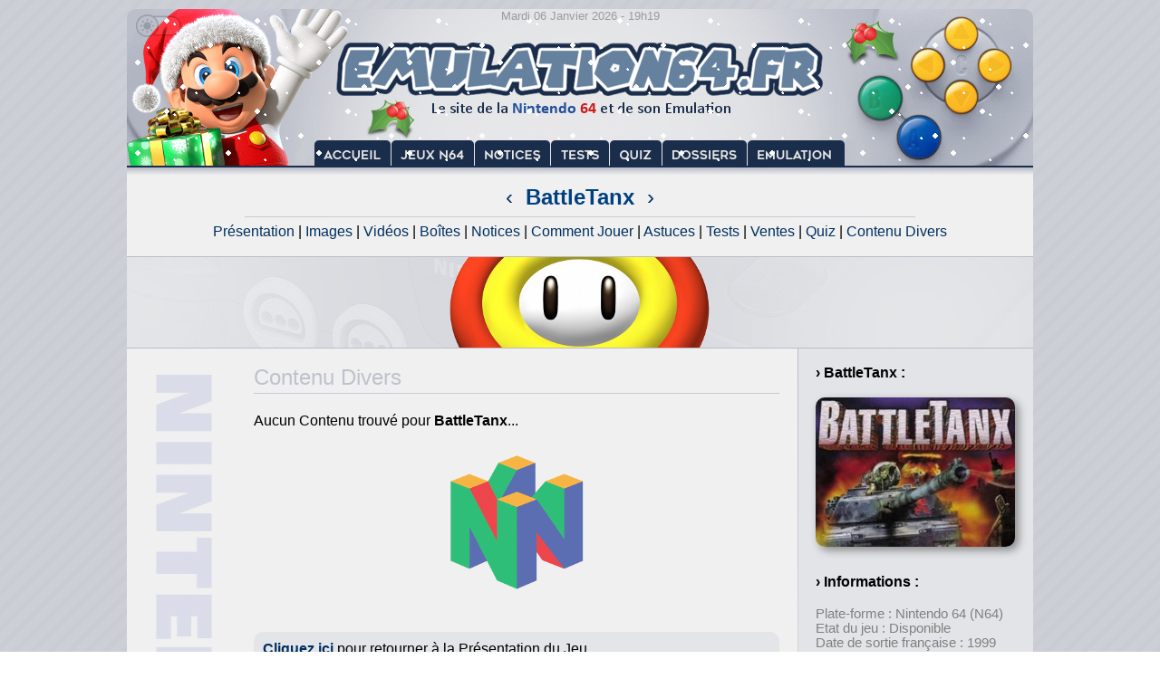

--- FILE ---
content_type: text/html; charset=UTF-8
request_url: https://emulation64.fr/?page=divers&id=BattleTanx
body_size: 2479
content:

<!DOCTYPE HTML PUBLIC "-//W3C//DTD HTML 4.0 Transitional//EN">
<html lang="fr">
 <head>
  <meta charset="utf-8">
  <meta name="Author" content="Emulation64.fr">
  <meta name="Description" content="Le Site de la Nintendo 64 et de son Emulation">
  <meta name="Category" content="games,internet,software">
  <meta name="robots" content="index,follow">
  <meta name="Classification" content="jeux video">
  <meta name="Identifier-URL" content="https://www.emulation64.fr">
  <meta name="verify-v1" content="GGpV1l9XM1aIbzp1j/izPAlSe2InDSgLNrur5ZLFmp4=">
  <link rel="icon" type="image/png" href="emulation64-32x32.png" sizes="32x32">
  <link rel="icon" type="image/png" href="emulation64-192x192.png" sizes="192x192">
  <link rel="icon" type="image/png" href="emulation64-96x96.png" sizes="96x96">
  <link rel="icon" type="image/png" href="emulation64-16x16.png" sizes="16x16">
  <title>Contenu Divers : BattleTanx sur Nintendo 64 (N64) - Emulation64.fr</title>
	<style>
		body {COLOR: #000000; font-family: 'Calibri', 'Candara', 'Segoe', 'Segoe UI', 'Optima', 'Arial', sans-serif; font-size: 12pt; width: 1000px; margin: 0 auto;}
  		A:link {COLOR: #002f5e; TEXT-DECORATION: none; background-color: transparent;}
		A:visited {COLOR: #002f5e; TEXT-DECORATION: none; background-color: transparent;}
		A:hover {COLOR: #002f5e; TEXT-DECORATION: underline; background-color: transparent;}
		}
		.container-img{
     display:block;
     overflow:hidden;
     }
		.vignette img{
		-webkit-transition: all 0.2s;
		-moz-transition: all 0.2s;
		-ms-transition: all 0.2s;
		-o-transition: all 0.2s;
		transition: all 0.2s;
		}
		.vignette:hover img{
		transform:rotate(0deg) scale(1.05);
		}
		.vignette0 img{
		-webkit-transition: all 1s;
		-moz-transition: all 1s;
		-ms-transition: all 1s;
		-o-transition: all 1s;
		transition: all 1s;
		}
		.vignette0:hover img{
		transform:rotate(360deg) scale(1);
		}
		.vignette2 img{
		-webkit-transition: all 0.2s;
		-moz-transition: all 0.2s;
		-ms-transition: all 0.2s;
		-o-transition: all 0.2s;
		transition: all 0.2s;
		}
		.vignette2:hover img{
		transform:rotate(0deg) scale(1.2);
		}
		.vignette3 img{
		-webkit-transition: all 2s;
		-moz-transition: all 2s;
		-ms-transition: all 2s;
		-o-transition: all 2s;
		transition: all 2s;
		}
		.vignette3:hover img{
		transform:rotate(3deg) scale(1.6);
		}
		
	</style>
 </head>
<body background="design/fond.png" marginheight="0" marginwidth="0" topmargin="0" leftmargin="0">
<table border="0" width="1000" cellspacing="0" cellpadding="0">
<tr>
	<td colspan="6" width="1000" height="10" valign="top" align="center"><div style="position:absolute;"><a href="dark.php?page=divers&id=BattleTanx"><img title="Activer le Th&#232;me Sombre" src="design/lightmode.png" width="60" height="35" style="margin-top:6px;" border="0" onmouseover="this.src='design/lightmode2.png';" onmouseout="this.src='design/lightmode.png';"></a></div></td>
</tr>
<tr>
	<td colspan="6" width="1000" height="194" valign="top" background="design/emu64_noel.jpg" style="border-radius: 10px 10px 0px 0px;" align="center"><table border="0" width="1000" cellspacing="0" cellpadding="0"><tr><td colspan="6" width="1000" height="194" valign="top" background="design/neige.gif" align="center"><font style="font-size:10pt;" color="#9b9b9b">Mardi 06 Janvier 2026 - 19h19</font><br><img src="design/vide.png" width="1000" height="134"><br><a href="?page=accueil"><img src="design/vide.png" width="85" height="20" border="0" title="Accueil"></a><a href="?page=jeux"><img src="design/vide.png" width="92" height="20" border="0" title="Jeux N64"></a><a href="?page=notices"><img src="design/vide.png" width="84" height="20" border="0" title="Notices"></a><a href="?page=tests"><img src="design/vide.png" width="65" height="20" border="0" title="Tests"></a><a href="?page=quiz"><img src="design/vide.png" width="58" height="20" border="0" title="Quiz"></a><a href="?page=dossiers"><img src="design/vide.png" width="94" height="20" border="0" title="Dossiers"></a><a href="?page=emulation"><img src="design/vide.png" width="107" height="20" border="0" title="Emulation"></a></td></tr></table></td>
</tr>
<tr>
	<td colspan="6" width="1000" valign="top" bgcolor="#F0F0F0" align="center"><font style="font-size:18pt;" color="#004080"><a href="?page=jeux&id=Batman of the Future - Return of the Joker" title="Jeu Précédent : Batman of the Future - Return of the Joker">&nbsp;&#8249;&nbsp;</a>&nbsp;<b>BattleTanx</b>&nbsp;<a href="?page=jeux&id=BattleTanx - Global Assault" title="Jeu Suivant : BattleTanx - Global Assault">&nbsp;&#8250;&nbsp;</a></font><br><img src="design/ligne.png" height="7" width="740" vspace="4"><br><a href="?page=jeux&id=BattleTanx">Présentation</a> | <a href="?page=images&id=BattleTanx">Images</a> | <a href="?page=videos&id=BattleTanx">Vidéos</a> | <a href="?page=boites&id=BattleTanx">Boîtes</a> | <a href="?page=notices&id=BattleTanx">Notices</a> | <a href="?page=commandes&id=BattleTanx">Comment Jouer</a> | <a href="?page=astuces&id=BattleTanx">Astuces</a> | <a href="?page=tests&id=BattleTanx">Tests</a> | <a href="?page=ventes&id=BattleTanx">Ventes</a> | <a href="?page=quiz&id=BattleTanx">Quiz</a> | <a href="?page=divers&id=BattleTanx">Contenu Divers</a><br>&nbsp;</td>
</tr>
<tr>
	<td colspan="6" width="1000" height="102" valign="top" bgcolor="#F0F0F0"><div style="position:absolute;z-index: 2;"><img src="design/ban0.png" width="1000" height="1"></div><div class="vignette3" style="display:block;overflow:hidden;"><img src="design/ico/ban16.jpg" width="1000" height="102"></div><div style="position:absolute;z-index: 2;margin-top:-1px;"><img src="design/ban0.png" width="1000" height="1"></div></td>
</tr>
<tr>
	<td width="140" valign="top" bgcolor="#F0F0F0"><img src="design/n64.png" width="130" height="650"><br><img src="design/vide.png" width="10" height="400"></td>
	<td width="580" valign="top" bgcolor="#F0F0F0" align="justify">&nbsp;<br>
<font style="font-size:18pt;" color="#bec2cc">Contenu Divers</font><br>
<img src="design/ligne.png" width="580" height="7"><br>
<br>
Aucun Contenu trouvé pour <b>BattleTanx</b>...<br><br><div align='center'><img src='design/logo.png' width='150' height='150' vspace='10' hspace='10' style='opacity: 0.8;'></div><br><br><div style='background:#e3e5e8;border-radius: 10px;padding: 10px;'><a href='?page=jeux&id=BattleTanx'><b>Cliquez ici</b></a> pour retourner à la Présentation du Jeu.</div><br><br>&nbsp;<br><br>&nbsp;	
	
	<br>&nbsp;
	</td>
	<td width="20" valign="top" bgcolor="#F0F0F0">&nbsp;</td>
	<td width="20" valign="top" bgcolor="#e3e4e7" align="left"><img src="design/vertical.png" width="1" height="700"></td>
	<td width="220" valign="top" bgcolor="#e3e4e7">&nbsp;<br>
	
	<b>&#155; BattleTanx&nbsp;:</b><br><br><div style="float:left;" class="vignette"><a href="?page=jeux&id=BattleTanx"><img src="design/logo/BattleTanx.JPG" width="220" height="165" style="margin-bottom:12px;border-radius: 10px;opacity: 1;box-shadow:4px 4px 10px 0 rgba(0,0,0,0.4);" title="BattleTanx"></a></div><br>&nbsp;<br><b>&#155; Informations&nbsp;:</b><br><br><font style="font-size:11pt;" color="#808080">Plate-forme : Nintendo 64 (N64)<br>Etat du jeu : Disponible<br>Date de sortie française : 1999<br>1er janvier 1999 (USA)<br><img src='design/vide.png' width='10' height='8'><br>Genre : Action<br>Thème : Blindés, Post-apocalyptique<br>Multijoueur : 1 à 4<br><img src='design/vide.png' width='10' height='8'><br>Développeur : 3DO Company (The)<br>Editeur : 3DO Company (The)<br><img src='design/vide.png' width='10' height='8'><br></font><br>	</td>
	<td width="20" valign="top" bgcolor="#e3e4e7">&nbsp;</td>
</tr>
<tr>
	<td colspan="6" width="1000" height="60" valign="middle" background="design/ico/ban0.jpg" align="center" style="border-radius: 0px 0px 10px 10px;"><img src="design/vide.png" width="10" height="7"><br><font style="font-size:12pt;" color="#1a2d4b"><b>2001 - 2026 Emulation64.fr / Emulation64.net</b></font><br><img src="design/vide.png" width="10" height="7"><br><a href="?page=infos#contact"><font style="font-size:10pt;" color="#808080">Contact</font></a> - <a href="?page=infos#cookies"><font style="font-size:10pt;" color="#808080">Cookies</font></a> - <a href="?page=maj"><font style="font-size:10pt;" color="#808080">Mises &#224; jour</font></a></td>
</tr>
<tr>
	<td colspan="6" width="1000" height="10" valign="top" align="center"></td>
</tr>
</table>
</body>
</html>